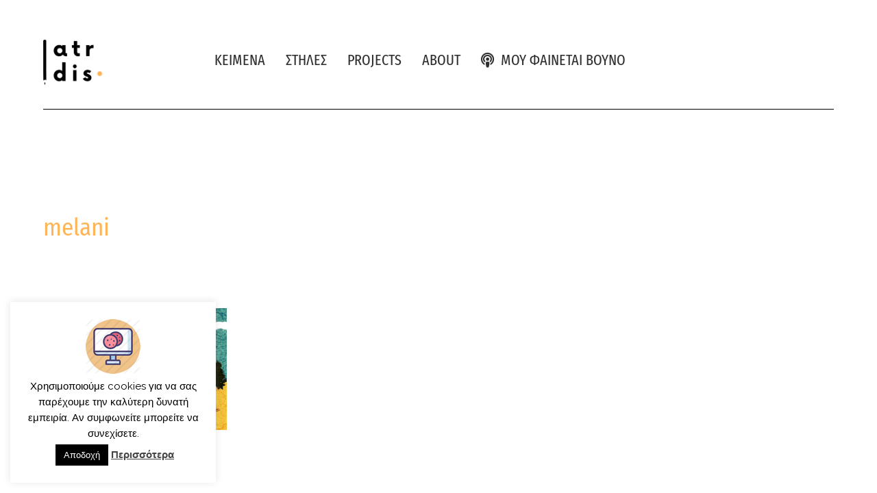

--- FILE ---
content_type: text/html; charset=UTF-8
request_url: https://iatridis.gr/tag/melani/
body_size: 18046
content:
<!DOCTYPE html>

<html dir="ltr" lang="en-US" prefix="og: https://ogp.me/ns#">

<head>
	<title>melani | Γιώργος Ιατρίδης</title>
	<style>img:is([sizes="auto" i], [sizes^="auto," i]) { contain-intrinsic-size: 3000px 1500px }</style>
	
		<!-- All in One SEO 4.8.3.2 - aioseo.com -->
	<meta name="robots" content="max-image-preview:large" />
	<link rel="canonical" href="https://iatridis.gr/tag/melani/" />
	<meta name="generator" content="All in One SEO (AIOSEO) 4.8.3.2" />
		<script type="application/ld+json" class="aioseo-schema">
			{"@context":"https:\/\/schema.org","@graph":[{"@type":"BreadcrumbList","@id":"https:\/\/iatridis.gr\/tag\/melani\/#breadcrumblist","itemListElement":[{"@type":"ListItem","@id":"https:\/\/iatridis.gr#listItem","position":1,"name":"Home","item":"https:\/\/iatridis.gr","nextItem":{"@type":"ListItem","@id":"https:\/\/iatridis.gr\/tag\/melani\/#listItem","name":"melani"}},{"@type":"ListItem","@id":"https:\/\/iatridis.gr\/tag\/melani\/#listItem","position":2,"name":"melani","previousItem":{"@type":"ListItem","@id":"https:\/\/iatridis.gr#listItem","name":"Home"}}]},{"@type":"CollectionPage","@id":"https:\/\/iatridis.gr\/tag\/melani\/#collectionpage","url":"https:\/\/iatridis.gr\/tag\/melani\/","name":"melani | \u0393\u03b9\u03ce\u03c1\u03b3\u03bf\u03c2 \u0399\u03b1\u03c4\u03c1\u03af\u03b4\u03b7\u03c2","inLanguage":"en-US","isPartOf":{"@id":"https:\/\/iatridis.gr\/#website"},"breadcrumb":{"@id":"https:\/\/iatridis.gr\/tag\/melani\/#breadcrumblist"}},{"@type":"Organization","@id":"https:\/\/iatridis.gr\/#organization","name":"\u0393\u03b9\u03ce\u03c1\u03b3\u03bf\u03c2 \u0399\u03b1\u03c4\u03c1\u03af\u03b4\u03b7\u03c2","description":"\u03c4\u03bf blog \u03c4\u03bf\u03c5 \u0393\u03b9\u03ce\u03c1\u03b3\u03bf\u03c5 \u0399\u03b1\u03c4\u03c1\u03af\u03b4\u03b7","url":"https:\/\/iatridis.gr\/"},{"@type":"WebSite","@id":"https:\/\/iatridis.gr\/#website","url":"https:\/\/iatridis.gr\/","name":"\u0393\u03b9\u03ce\u03c1\u03b3\u03bf\u03c2 \u0399\u03b1\u03c4\u03c1\u03af\u03b4\u03b7\u03c2","description":"\u03c4\u03bf blog \u03c4\u03bf\u03c5 \u0393\u03b9\u03ce\u03c1\u03b3\u03bf\u03c5 \u0399\u03b1\u03c4\u03c1\u03af\u03b4\u03b7","inLanguage":"en-US","publisher":{"@id":"https:\/\/iatridis.gr\/#organization"}}]}
		</script>
		<!-- All in One SEO -->

<meta charset="UTF-8" />
<meta name="viewport" content="width=device-width, initial-scale=1" />
<meta name="template" content="Chosen 1.51" />
<!-- Jetpack Site Verification Tags -->
<meta name="google-site-verification" content="ljkuwixiB84uhdxaOQNF0mjwXLMHk2IvrqS_-ScYXCY" />
<meta name="msvalidate.01" content="8B5D624B6790573FCBA96B1A9EE4A7A6" />
<link rel='dns-prefetch' href='//secure.gravatar.com' />
<link rel='dns-prefetch' href='//stats.wp.com' />
<link rel='dns-prefetch' href='//fonts.googleapis.com' />
<link rel='dns-prefetch' href='//widgets.wp.com' />
<link rel='dns-prefetch' href='//jetpack.wordpress.com' />
<link rel='dns-prefetch' href='//s0.wp.com' />
<link rel='dns-prefetch' href='//public-api.wordpress.com' />
<link rel='dns-prefetch' href='//0.gravatar.com' />
<link rel='dns-prefetch' href='//1.gravatar.com' />
<link rel='dns-prefetch' href='//2.gravatar.com' />
<link rel='dns-prefetch' href='//v0.wordpress.com' />
<link rel="alternate" type="application/rss+xml" title="Γιώργος Ιατρίδης &raquo; Feed" href="https://iatridis.gr/feed/" />
<link rel="alternate" type="application/rss+xml" title="Γιώργος Ιατρίδης &raquo; Comments Feed" href="https://iatridis.gr/comments/feed/" />
<link rel="alternate" type="application/rss+xml" title="Γιώργος Ιατρίδης &raquo; melani Tag Feed" href="https://iatridis.gr/tag/melani/feed/" />
<script type="text/javascript">
/* <![CDATA[ */
window._wpemojiSettings = {"baseUrl":"https:\/\/s.w.org\/images\/core\/emoji\/16.0.1\/72x72\/","ext":".png","svgUrl":"https:\/\/s.w.org\/images\/core\/emoji\/16.0.1\/svg\/","svgExt":".svg","source":{"concatemoji":"https:\/\/iatridis.gr\/wp-includes\/js\/wp-emoji-release.min.js?ver=6.8.3"}};
/*! This file is auto-generated */
!function(s,n){var o,i,e;function c(e){try{var t={supportTests:e,timestamp:(new Date).valueOf()};sessionStorage.setItem(o,JSON.stringify(t))}catch(e){}}function p(e,t,n){e.clearRect(0,0,e.canvas.width,e.canvas.height),e.fillText(t,0,0);var t=new Uint32Array(e.getImageData(0,0,e.canvas.width,e.canvas.height).data),a=(e.clearRect(0,0,e.canvas.width,e.canvas.height),e.fillText(n,0,0),new Uint32Array(e.getImageData(0,0,e.canvas.width,e.canvas.height).data));return t.every(function(e,t){return e===a[t]})}function u(e,t){e.clearRect(0,0,e.canvas.width,e.canvas.height),e.fillText(t,0,0);for(var n=e.getImageData(16,16,1,1),a=0;a<n.data.length;a++)if(0!==n.data[a])return!1;return!0}function f(e,t,n,a){switch(t){case"flag":return n(e,"\ud83c\udff3\ufe0f\u200d\u26a7\ufe0f","\ud83c\udff3\ufe0f\u200b\u26a7\ufe0f")?!1:!n(e,"\ud83c\udde8\ud83c\uddf6","\ud83c\udde8\u200b\ud83c\uddf6")&&!n(e,"\ud83c\udff4\udb40\udc67\udb40\udc62\udb40\udc65\udb40\udc6e\udb40\udc67\udb40\udc7f","\ud83c\udff4\u200b\udb40\udc67\u200b\udb40\udc62\u200b\udb40\udc65\u200b\udb40\udc6e\u200b\udb40\udc67\u200b\udb40\udc7f");case"emoji":return!a(e,"\ud83e\udedf")}return!1}function g(e,t,n,a){var r="undefined"!=typeof WorkerGlobalScope&&self instanceof WorkerGlobalScope?new OffscreenCanvas(300,150):s.createElement("canvas"),o=r.getContext("2d",{willReadFrequently:!0}),i=(o.textBaseline="top",o.font="600 32px Arial",{});return e.forEach(function(e){i[e]=t(o,e,n,a)}),i}function t(e){var t=s.createElement("script");t.src=e,t.defer=!0,s.head.appendChild(t)}"undefined"!=typeof Promise&&(o="wpEmojiSettingsSupports",i=["flag","emoji"],n.supports={everything:!0,everythingExceptFlag:!0},e=new Promise(function(e){s.addEventListener("DOMContentLoaded",e,{once:!0})}),new Promise(function(t){var n=function(){try{var e=JSON.parse(sessionStorage.getItem(o));if("object"==typeof e&&"number"==typeof e.timestamp&&(new Date).valueOf()<e.timestamp+604800&&"object"==typeof e.supportTests)return e.supportTests}catch(e){}return null}();if(!n){if("undefined"!=typeof Worker&&"undefined"!=typeof OffscreenCanvas&&"undefined"!=typeof URL&&URL.createObjectURL&&"undefined"!=typeof Blob)try{var e="postMessage("+g.toString()+"("+[JSON.stringify(i),f.toString(),p.toString(),u.toString()].join(",")+"));",a=new Blob([e],{type:"text/javascript"}),r=new Worker(URL.createObjectURL(a),{name:"wpTestEmojiSupports"});return void(r.onmessage=function(e){c(n=e.data),r.terminate(),t(n)})}catch(e){}c(n=g(i,f,p,u))}t(n)}).then(function(e){for(var t in e)n.supports[t]=e[t],n.supports.everything=n.supports.everything&&n.supports[t],"flag"!==t&&(n.supports.everythingExceptFlag=n.supports.everythingExceptFlag&&n.supports[t]);n.supports.everythingExceptFlag=n.supports.everythingExceptFlag&&!n.supports.flag,n.DOMReady=!1,n.readyCallback=function(){n.DOMReady=!0}}).then(function(){return e}).then(function(){var e;n.supports.everything||(n.readyCallback(),(e=n.source||{}).concatemoji?t(e.concatemoji):e.wpemoji&&e.twemoji&&(t(e.twemoji),t(e.wpemoji)))}))}((window,document),window._wpemojiSettings);
/* ]]> */
</script>
<style id='wp-emoji-styles-inline-css' type='text/css'>

	img.wp-smiley, img.emoji {
		display: inline !important;
		border: none !important;
		box-shadow: none !important;
		height: 1em !important;
		width: 1em !important;
		margin: 0 0.07em !important;
		vertical-align: -0.1em !important;
		background: none !important;
		padding: 0 !important;
	}
</style>
<link rel='stylesheet' id='mediaelement-css' href='https://iatridis.gr/wp-includes/js/mediaelement/mediaelementplayer-legacy.min.css?ver=4.2.17' type='text/css' media='all' />
<link rel='stylesheet' id='wp-mediaelement-css' href='https://iatridis.gr/wp-includes/js/mediaelement/wp-mediaelement.min.css?ver=6.8.3' type='text/css' media='all' />
<style id='jetpack-sharing-buttons-style-inline-css' type='text/css'>
.jetpack-sharing-buttons__services-list{display:flex;flex-direction:row;flex-wrap:wrap;gap:0;list-style-type:none;margin:5px;padding:0}.jetpack-sharing-buttons__services-list.has-small-icon-size{font-size:12px}.jetpack-sharing-buttons__services-list.has-normal-icon-size{font-size:16px}.jetpack-sharing-buttons__services-list.has-large-icon-size{font-size:24px}.jetpack-sharing-buttons__services-list.has-huge-icon-size{font-size:36px}@media print{.jetpack-sharing-buttons__services-list{display:none!important}}.editor-styles-wrapper .wp-block-jetpack-sharing-buttons{gap:0;padding-inline-start:0}ul.jetpack-sharing-buttons__services-list.has-background{padding:1.25em 2.375em}
</style>
<link rel='stylesheet' id='contact-form-7-css' href='https://iatridis.gr/wp-content/plugins/contact-form-7/includes/css/styles.css?ver=6.0.6' type='text/css' media='all' />
<link rel='stylesheet' id='cookie-law-info-css' href='https://iatridis.gr/wp-content/plugins/cookie-law-info/legacy/public/css/cookie-law-info-public.css?ver=3.3.0' type='text/css' media='all' />
<link rel='stylesheet' id='cookie-law-info-gdpr-css' href='https://iatridis.gr/wp-content/plugins/cookie-law-info/legacy/public/css/cookie-law-info-gdpr.css?ver=3.3.0' type='text/css' media='all' />
<link rel='stylesheet' id='ct-chosen-google-fonts-css' href='//fonts.googleapis.com/css?family=Playfair+Display%3A400%7CRaleway%3A400%2C700%2C400i&#038;subset=latin%2Clatin-ext&#038;display=swap&#038;ver=6.8.3' type='text/css' media='all' />
<link rel='stylesheet' id='ct-chosen-font-awesome-css' href='https://iatridis.gr/wp-content/themes/chosen/assets/font-awesome/css/all.min.css?ver=6.8.3' type='text/css' media='all' />
<link rel='stylesheet' id='ct-chosen-style-css' href='https://iatridis.gr/wp-content/themes/chosen/style.css?ver=6.8.3' type='text/css' media='all' />
<style id='ct-chosen-style-inline-css' type='text/css'>
.singular-page .post-title {
  display: none;
}
</style>
<link rel='stylesheet' id='elementor-frontend-css' href='https://iatridis.gr/wp-content/uploads/elementor/css/custom-frontend.min.css?ver=1751303032' type='text/css' media='all' />
<link rel='stylesheet' id='widget-spacer-css' href='https://iatridis.gr/wp-content/plugins/elementor/assets/css/widget-spacer.min.css?ver=3.29.2' type='text/css' media='all' />
<link rel='stylesheet' id='widget-image-css' href='https://iatridis.gr/wp-content/plugins/elementor/assets/css/widget-image.min.css?ver=3.29.2' type='text/css' media='all' />
<link rel='stylesheet' id='widget-nav-menu-css' href='https://iatridis.gr/wp-content/uploads/elementor/css/custom-pro-widget-nav-menu.min.css?ver=1751303032' type='text/css' media='all' />
<link rel='stylesheet' id='widget-divider-css' href='https://iatridis.gr/wp-content/plugins/elementor/assets/css/widget-divider.min.css?ver=3.29.2' type='text/css' media='all' />
<link rel='stylesheet' id='widget-heading-css' href='https://iatridis.gr/wp-content/plugins/elementor/assets/css/widget-heading.min.css?ver=3.29.2' type='text/css' media='all' />
<link rel='stylesheet' id='widget-posts-css' href='https://iatridis.gr/wp-content/plugins/pro-elements/assets/css/widget-posts.min.css?ver=3.29.0' type='text/css' media='all' />
<link rel='stylesheet' id='e-animation-pulse-grow-css' href='https://iatridis.gr/wp-content/plugins/elementor/assets/lib/animations/styles/e-animation-pulse-grow.min.css?ver=3.29.2' type='text/css' media='all' />
<link rel='stylesheet' id='e-animation-grow-css' href='https://iatridis.gr/wp-content/plugins/elementor/assets/lib/animations/styles/e-animation-grow.min.css?ver=3.29.2' type='text/css' media='all' />
<link rel='stylesheet' id='widget-social-icons-css' href='https://iatridis.gr/wp-content/plugins/elementor/assets/css/widget-social-icons.min.css?ver=3.29.2' type='text/css' media='all' />
<link rel='stylesheet' id='e-apple-webkit-css' href='https://iatridis.gr/wp-content/uploads/elementor/css/custom-apple-webkit.min.css?ver=1751303032' type='text/css' media='all' />
<link rel='stylesheet' id='elementor-icons-css' href='https://iatridis.gr/wp-content/plugins/elementor/assets/lib/eicons/css/elementor-icons.min.css?ver=5.40.0' type='text/css' media='all' />
<link rel='stylesheet' id='elementor-post-46878-css' href='https://iatridis.gr/wp-content/uploads/elementor/css/post-46878.css?ver=1751303033' type='text/css' media='all' />
<link rel='stylesheet' id='font-awesome-5-all-css' href='https://iatridis.gr/wp-content/plugins/elementor/assets/lib/font-awesome/css/all.min.css?ver=3.29.2' type='text/css' media='all' />
<link rel='stylesheet' id='font-awesome-4-shim-css' href='https://iatridis.gr/wp-content/plugins/elementor/assets/lib/font-awesome/css/v4-shims.min.css?ver=3.29.2' type='text/css' media='all' />
<link rel='stylesheet' id='elementor-post-45157-css' href='https://iatridis.gr/wp-content/uploads/elementor/css/post-45157.css?ver=1751303033' type='text/css' media='all' />
<link rel='stylesheet' id='elementor-post-45148-css' href='https://iatridis.gr/wp-content/uploads/elementor/css/post-45148.css?ver=1751303033' type='text/css' media='all' />
<link rel='stylesheet' id='elementor-post-45312-css' href='https://iatridis.gr/wp-content/uploads/elementor/css/post-45312.css?ver=1768244932' type='text/css' media='all' />
<link rel='stylesheet' id='elementor-gf-local-firasanscondensed-css' href='http://iatridis.gr/wp-content/uploads/elementor/google-fonts/css/firasanscondensed.css?ver=1747088913' type='text/css' media='all' />
<link rel='stylesheet' id='elementor-gf-local-firasansextracondensed-css' href='http://iatridis.gr/wp-content/uploads/elementor/google-fonts/css/firasansextracondensed.css?ver=1747132018' type='text/css' media='all' />
<link rel='stylesheet' id='elementor-icons-shared-0-css' href='https://iatridis.gr/wp-content/plugins/elementor/assets/lib/font-awesome/css/fontawesome.min.css?ver=5.15.3' type='text/css' media='all' />
<link rel='stylesheet' id='elementor-icons-fa-solid-css' href='https://iatridis.gr/wp-content/plugins/elementor/assets/lib/font-awesome/css/solid.min.css?ver=5.15.3' type='text/css' media='all' />
<link rel='stylesheet' id='elementor-icons-fa-brands-css' href='https://iatridis.gr/wp-content/plugins/elementor/assets/lib/font-awesome/css/brands.min.css?ver=5.15.3' type='text/css' media='all' />
<script type="text/javascript" src="https://iatridis.gr/wp-includes/js/jquery/jquery.min.js?ver=3.7.1" id="jquery-core-js"></script>
<script type="text/javascript" src="https://iatridis.gr/wp-includes/js/jquery/jquery-migrate.min.js?ver=3.4.1" id="jquery-migrate-js"></script>
<script type="text/javascript" id="cookie-law-info-js-extra">
/* <![CDATA[ */
var Cli_Data = {"nn_cookie_ids":[],"cookielist":[],"non_necessary_cookies":[],"ccpaEnabled":"","ccpaRegionBased":"","ccpaBarEnabled":"","strictlyEnabled":["necessary","obligatoire"],"ccpaType":"gdpr","js_blocking":"","custom_integration":"","triggerDomRefresh":"","secure_cookies":""};
var cli_cookiebar_settings = {"animate_speed_hide":"500","animate_speed_show":"500","background":"#FFF","border":"#b1a6a6c2","border_on":"","button_1_button_colour":"#000","button_1_button_hover":"#000000","button_1_link_colour":"#fff","button_1_as_button":"1","button_1_new_win":"","button_2_button_colour":"#333","button_2_button_hover":"#292929","button_2_link_colour":"#444","button_2_as_button":"","button_2_hidebar":"","button_3_button_colour":"#000","button_3_button_hover":"#000000","button_3_link_colour":"#fff","button_3_as_button":"1","button_3_new_win":"","button_4_button_colour":"#000","button_4_button_hover":"#000000","button_4_link_colour":"#62a329","button_4_as_button":"","button_7_button_colour":"#61a229","button_7_button_hover":"#4e8221","button_7_link_colour":"#fff","button_7_as_button":"1","button_7_new_win":"","font_family":"inherit","header_fix":"","notify_animate_hide":"","notify_animate_show":"1","notify_div_id":"#cookie-law-info-bar","notify_position_horizontal":"right","notify_position_vertical":"bottom","scroll_close":"","scroll_close_reload":"","accept_close_reload":"","reject_close_reload":"","showagain_tab":"","showagain_background":"#fff","showagain_border":"#000","showagain_div_id":"#cookie-law-info-again","showagain_x_position":"100px","text":"#000","show_once_yn":"","show_once":"10000","logging_on":"","as_popup":"","popup_overlay":"1","bar_heading_text":"","cookie_bar_as":"widget","popup_showagain_position":"bottom-right","widget_position":"left"};
var log_object = {"ajax_url":"https:\/\/iatridis.gr\/wp-admin\/admin-ajax.php"};
/* ]]> */
</script>
<script type="text/javascript" src="https://iatridis.gr/wp-content/plugins/cookie-law-info/legacy/public/js/cookie-law-info-public.js?ver=3.3.0" id="cookie-law-info-js"></script>
<!--[if IE 8]>
<script type="text/javascript" src="https://iatridis.gr/wp-content/themes/chosen/js/build/html5shiv.min.js?ver=6.8.3" id="ct-chosen-html5-shiv-js"></script>
<![endif]-->
<script type="text/javascript" src="https://iatridis.gr/wp-content/plugins/elementor/assets/lib/font-awesome/js/v4-shims.min.js?ver=3.29.2" id="font-awesome-4-shim-js"></script>
<link rel="https://api.w.org/" href="https://iatridis.gr/wp-json/" /><link rel="alternate" title="JSON" type="application/json" href="https://iatridis.gr/wp-json/wp/v2/tags/355" /><link rel="EditURI" type="application/rsd+xml" title="RSD" href="https://iatridis.gr/xmlrpc.php?rsd" />
<meta name="generator" content="WordPress 6.8.3" />
<script type="text/javascript">
	window._wp_rp_static_base_url = 'https://rp.zemanta.com/static/';
	window._wp_rp_wp_ajax_url = "https://iatridis.gr/wp-admin/admin-ajax.php";
	window._wp_rp_plugin_version = '3.6';
	window._wp_rp_post_id = '2027';
	window._wp_rp_num_rel_posts = '4';
	window._wp_rp_thumbnails = true;
	window._wp_rp_post_title = '%CE%9C%CF%80%CE%BB%CE%B5+%CE%B3%CF%81%CE%B1%CE%BC%CE%BC%CE%AE+-+%CE%A3%CF%84%CE%AD%CF%81%CE%B3%CE%B9%CE%B1+%CE%9A%CE%AC%CE%B2%CE%B2%CE%B1%CE%BB%CE%BF%CF%85';
	window._wp_rp_post_tags = [];
</script>
<link rel="stylesheet" href="https://iatridis.gr/wp-content/plugins/related-posts/static/themes/vertical.css?version=3.6" />
	<style>img#wpstats{display:none}</style>
		<meta name="generator" content="Elementor 3.29.2; features: additional_custom_breakpoints, e_local_google_fonts; settings: css_print_method-external, google_font-enabled, font_display-auto">
			<style>
				.e-con.e-parent:nth-of-type(n+4):not(.e-lazyloaded):not(.e-no-lazyload),
				.e-con.e-parent:nth-of-type(n+4):not(.e-lazyloaded):not(.e-no-lazyload) * {
					background-image: none !important;
				}
				@media screen and (max-height: 1024px) {
					.e-con.e-parent:nth-of-type(n+3):not(.e-lazyloaded):not(.e-no-lazyload),
					.e-con.e-parent:nth-of-type(n+3):not(.e-lazyloaded):not(.e-no-lazyload) * {
						background-image: none !important;
					}
				}
				@media screen and (max-height: 640px) {
					.e-con.e-parent:nth-of-type(n+2):not(.e-lazyloaded):not(.e-no-lazyload),
					.e-con.e-parent:nth-of-type(n+2):not(.e-lazyloaded):not(.e-no-lazyload) * {
						background-image: none !important;
					}
				}
			</style>
						<meta name="theme-color" content="#FFFFFF">
			<link rel="icon" href="https://iatridis.gr/wp-content/uploads/2020/02/elementor/thumbs/favicon-qzylkpkpphsstmorfak01urc0febr5wbr8xiaxd7xw.png" sizes="32x32" />
<link rel="icon" href="https://iatridis.gr/wp-content/uploads/2020/02/favicon.png" sizes="192x192" />
<link rel="apple-touch-icon" href="https://iatridis.gr/wp-content/uploads/2020/02/favicon.png" />
<meta name="msapplication-TileImage" content="https://iatridis.gr/wp-content/uploads/2020/02/favicon.png" />
		<style type="text/css" id="wp-custom-css">
			.singular-page .post-title {
  display: none;
}		</style>
			
	
</head>

<body id="chosen" class="archive tag tag-melani tag-355 wp-custom-logo wp-theme-chosen elementor-page-45312 elementor-default elementor-template-full-width elementor-kit-46878">
			<a class="skip-content" href="#main">Skip to content</a>
	<div id="overflow-container" class="overflow-container">
		<div id="max-width" class="max-width">
												<section id="main" class="main" role="main">
						<div data-elementor-type="archive" data-elementor-id="45312" class="elementor elementor-45312 elementor-location-archive" data-elementor-post-type="elementor_library">
					<section class="elementor-section elementor-top-section elementor-element elementor-element-bf64e65 elementor-section-full_width elementor-section-stretched elementor-section-height-default elementor-section-height-default" data-id="bf64e65" data-element_type="section" data-settings="{&quot;stretch_section&quot;:&quot;section-stretched&quot;}">
						<div class="elementor-container elementor-column-gap-default">
					<div class="elementor-column elementor-col-100 elementor-top-column elementor-element elementor-element-883cbc6" data-id="883cbc6" data-element_type="column">
			<div class="elementor-widget-wrap elementor-element-populated">
						<div class="elementor-element elementor-element-8b006f7 elementor-widget elementor-widget-spacer" data-id="8b006f7" data-element_type="widget" data-widget_type="spacer.default">
				<div class="elementor-widget-container">
							<div class="elementor-spacer">
			<div class="elementor-spacer-inner"></div>
		</div>
						</div>
				</div>
					</div>
		</div>
					</div>
		</section>
				<section class="elementor-section elementor-top-section elementor-element elementor-element-4c39622 elementor-section-stretched elementor-section-boxed elementor-section-height-default elementor-section-height-default" data-id="4c39622" data-element_type="section" data-settings="{&quot;stretch_section&quot;:&quot;section-stretched&quot;}">
						<div class="elementor-container elementor-column-gap-default">
					<div class="elementor-column elementor-col-50 elementor-top-column elementor-element elementor-element-33886f5" data-id="33886f5" data-element_type="column">
			<div class="elementor-widget-wrap elementor-element-populated">
						<div class="elementor-element elementor-element-bc0f758 elementor-widget elementor-widget-image" data-id="bc0f758" data-element_type="widget" data-widget_type="image.default">
				<div class="elementor-widget-container">
																<a href="https://iatridis.gr">
							<img fetchpriority="high" width="768" height="587" src="https://iatridis.gr/wp-content/uploads/2025/05/logo-iatridis-768x587.png" class="attachment-medium_large size-medium_large wp-image-55326" alt="" srcset="https://iatridis.gr/wp-content/uploads/2025/05/logo-iatridis-768x587.png 768w, https://iatridis.gr/wp-content/uploads/2025/05/logo-iatridis-300x229.png 300w, https://iatridis.gr/wp-content/uploads/2025/05/logo-iatridis.png 829w" sizes="(max-width: 768px) 100vw, 768px" data-attachment-id="55326" data-permalink="https://iatridis.gr/home-developer-portfolio-v1/logo-iatridis/" data-orig-file="https://iatridis.gr/wp-content/uploads/2025/05/logo-iatridis.png" data-orig-size="829,634" data-comments-opened="1" data-image-meta="{&quot;aperture&quot;:&quot;0&quot;,&quot;credit&quot;:&quot;&quot;,&quot;camera&quot;:&quot;&quot;,&quot;caption&quot;:&quot;&quot;,&quot;created_timestamp&quot;:&quot;0&quot;,&quot;copyright&quot;:&quot;&quot;,&quot;focal_length&quot;:&quot;0&quot;,&quot;iso&quot;:&quot;0&quot;,&quot;shutter_speed&quot;:&quot;0&quot;,&quot;title&quot;:&quot;&quot;,&quot;orientation&quot;:&quot;0&quot;}" data-image-title="logo iatridis" data-image-description="" data-image-caption="" data-medium-file="https://iatridis.gr/wp-content/uploads/2025/05/logo-iatridis-300x229.png" data-large-file="https://iatridis.gr/wp-content/uploads/2025/05/logo-iatridis.png" />								</a>
															</div>
				</div>
					</div>
		</div>
				<div class="elementor-column elementor-col-50 elementor-top-column elementor-element elementor-element-26b3315" data-id="26b3315" data-element_type="column">
			<div class="elementor-widget-wrap elementor-element-populated">
						<div class="elementor-element elementor-element-bc90244 elementor-nav-menu__align-start elementor-nav-menu--dropdown-none elementor-widget elementor-widget-nav-menu" data-id="bc90244" data-element_type="widget" data-settings="{&quot;layout&quot;:&quot;horizontal&quot;,&quot;submenu_icon&quot;:{&quot;value&quot;:&quot;&lt;i class=\&quot;fas fa-caret-down\&quot;&gt;&lt;\/i&gt;&quot;,&quot;library&quot;:&quot;fa-solid&quot;}}" data-widget_type="nav-menu.default">
				<div class="elementor-widget-container">
								<nav aria-label="Menu" class="elementor-nav-menu--main elementor-nav-menu__container elementor-nav-menu--layout-horizontal e--pointer-none">
				<ul id="menu-1-bc90244" class="elementor-nav-menu"><li class="menu-item menu-item-type-taxonomy menu-item-object-category menu-item-has-children menu-item-289"><a href="https://iatridis.gr/category/texts/" class="elementor-item">ΚΕΙΜΕΝΑ</a>
<ul class="sub-menu elementor-nav-menu--dropdown">
	<li class="menu-item menu-item-type-taxonomy menu-item-object-category menu-item-46060"><a href="https://iatridis.gr/category/texts/posts/" class="elementor-sub-item">ΑΡΘΡΑ</a></li>
	<li class="menu-item menu-item-type-taxonomy menu-item-object-category menu-item-46995"><a href="https://iatridis.gr/category/texts/autoveltiosi/" class="elementor-sub-item">ΑΥΤΟΒΕΛΤΙΩΣΗ</a></li>
	<li class="menu-item menu-item-type-taxonomy menu-item-object-category menu-item-293"><a href="https://iatridis.gr/category/texts/books/" class="elementor-sub-item">ΒΙΒΛΙΑ</a></li>
	<li class="menu-item menu-item-type-taxonomy menu-item-object-category menu-item-44389"><a href="https://iatridis.gr/category/texts/for-writers/" class="elementor-sub-item">ΓΙΑ ΣΥΓΓΡΑΦΕΙΣ</a></li>
	<li class="menu-item menu-item-type-taxonomy menu-item-object-category menu-item-41308"><a href="https://iatridis.gr/category/texts/diafora/" class="elementor-sub-item">ΔΙΑΦΟΡΑ</a></li>
	<li class="menu-item menu-item-type-taxonomy menu-item-object-category menu-item-has-children menu-item-291"><a href="https://iatridis.gr/category/texts/tales/" class="elementor-sub-item">ΔΙΗΓΗΜΑΤΑ</a>
	<ul class="sub-menu elementor-nav-menu--dropdown">
		<li class="menu-item menu-item-type-taxonomy menu-item-object-category menu-item-47161"><a href="https://iatridis.gr/category/texts/tales/xxx-stories/" class="elementor-sub-item">ΕΡΩΤΙΚΑ ΚΑΛΟΚΑΙΡΙΝΑ ΔΙΗΓΗΜΑΤΑ</a></li>
		<li class="menu-item menu-item-type-taxonomy menu-item-object-category menu-item-53422"><a href="https://iatridis.gr/category/texts/tales/xxx-chr-tales/" class="elementor-sub-item">ΕΡΩΤΙΚΑ ΧΡΙΣΤΟΥΓΕΝΝΙΑΤΙΚΑ ΔΙΗΓΗΜΑΤΑ</a></li>
	</ul>
</li>
	<li class="menu-item menu-item-type-taxonomy menu-item-object-category menu-item-47162"><a href="https://iatridis.gr/category/listes/" class="elementor-sub-item">ΛΙΣΤΕΣ</a></li>
	<li class="menu-item menu-item-type-taxonomy menu-item-object-category menu-item-50902"><a href="https://iatridis.gr/category/texts/paramythia/" class="elementor-sub-item">ΠΑΡΑΜΥΘΙΑ</a></li>
	<li class="menu-item menu-item-type-taxonomy menu-item-object-category menu-item-285"><a href="https://iatridis.gr/category/texts/peza/" class="elementor-sub-item">ΠΕΖΑ</a></li>
	<li class="menu-item menu-item-type-taxonomy menu-item-object-category menu-item-290"><a href="https://iatridis.gr/category/texts/stixoi/" class="elementor-sub-item">ΣΤΙΧΟΙ</a></li>
	<li class="menu-item menu-item-type-taxonomy menu-item-object-category menu-item-45899"><a href="https://iatridis.gr/category/social-media/" class="elementor-sub-item">SOCIAL MEDIA</a></li>
</ul>
</li>
<li class="menu-item menu-item-type-taxonomy menu-item-object-category menu-item-has-children menu-item-717"><a href="https://iatridis.gr/category/stiles/" class="elementor-item">ΣΤΗΛΕΣ</a>
<ul class="sub-menu elementor-nav-menu--dropdown">
	<li class="menu-item menu-item-type-taxonomy menu-item-object-category menu-item-41362"><a href="https://iatridis.gr/category/stiles/diavasame-stixo/" class="elementor-sub-item">ΔΙΑΒΑΣΑΜΕ ΣΤΙΧΟ</a></li>
	<li class="menu-item menu-item-type-taxonomy menu-item-object-category menu-item-718"><a href="https://iatridis.gr/category/stiles/i-ano-teleia-ginetai-erotimatiko/" class="elementor-sub-item">Η ΑΝΩ ΤΕΛΕΙΑ ΓΙΝΕΤΑΙ ΕΡΩΤΗΜΑΤΙΚΟ</a></li>
	<li class="menu-item menu-item-type-taxonomy menu-item-object-category menu-item-47103"><a href="https://iatridis.gr/category/stiles/melodies/" class="elementor-sub-item">ΜΕΛΩΔΙΕΣ</a></li>
	<li class="menu-item menu-item-type-taxonomy menu-item-object-category menu-item-590"><a href="https://iatridis.gr/category/stiles/bookmark/" class="elementor-sub-item">ΣΕΛΙΔΟΔΕΙΚΤΗΣ</a></li>
	<li class="menu-item menu-item-type-taxonomy menu-item-object-category menu-item-47104"><a href="https://iatridis.gr/category/stiles/photography/" class="elementor-sub-item">ΦΙΞ ΚΑΡΕ</a></li>
	<li class="menu-item menu-item-type-taxonomy menu-item-object-category menu-item-286"><a href="https://iatridis.gr/category/stiles/alter-voices/" class="elementor-sub-item">ΦΩΝΕΣ ΑΛΛΩΝ</a></li>
	<li class="menu-item menu-item-type-taxonomy menu-item-object-category menu-item-46125"><a href="https://iatridis.gr/category/stiles/social-life/" class="elementor-sub-item">SOCIAL LIFE</a></li>
</ul>
</li>
<li class="menu-item menu-item-type-taxonomy menu-item-object-category menu-item-has-children menu-item-41995"><a href="https://iatridis.gr/category/projects/" class="elementor-item">PROJECTS</a>
<ul class="sub-menu elementor-nav-menu--dropdown">
	<li class="menu-item menu-item-type-custom menu-item-object-custom menu-item-1745"><a href="http://25thhourproject.tumblr.com/" class="elementor-sub-item">25TH HOUR PROJECT</a></li>
	<li class="menu-item menu-item-type-custom menu-item-object-custom menu-item-43059"><a href="http://anemologio.tumblr.com/" class="elementor-sub-item">ΑΝΕΜΟΛΟΓΙΟ</a></li>
	<li class="menu-item menu-item-type-custom menu-item-object-custom menu-item-41408"><a href="http://grammophono.tumblr.com/" class="elementor-sub-item">ΓΡΑΜΜΟΦΩΝΟ</a></li>
	<li class="menu-item menu-item-type-custom menu-item-object-custom menu-item-44749"><a href="https://ToTelosTouKosmou.tumblr.com/" class="elementor-sub-item">ΤΟ ΤΕΛΟΣ ΤΟΥ ΚΟΣΜΟΥ</a></li>
</ul>
</li>
<li class="menu-item menu-item-type-post_type menu-item-object-page menu-item-282"><a href="https://iatridis.gr/about/" class="elementor-item">ABOUT</a></li>
<li class="menu-item menu-item-type-custom menu-item-object-custom menu-item-55865"><a href="https://open.spotify.com/show/7nAWhQu7pRFPj3OPdxyYJI" title="podcast" class="elementor-item"><i class="fa-solid fa-podcast"></i>   ΜΟΥ ΦΑΙΝΕΤΑΙ ΒΟΥΝΟ</a></li>
</ul>			</nav>
						<nav class="elementor-nav-menu--dropdown elementor-nav-menu__container" aria-hidden="true">
				<ul id="menu-2-bc90244" class="elementor-nav-menu"><li class="menu-item menu-item-type-taxonomy menu-item-object-category menu-item-has-children menu-item-289"><a href="https://iatridis.gr/category/texts/" class="elementor-item" tabindex="-1">ΚΕΙΜΕΝΑ</a>
<ul class="sub-menu elementor-nav-menu--dropdown">
	<li class="menu-item menu-item-type-taxonomy menu-item-object-category menu-item-46060"><a href="https://iatridis.gr/category/texts/posts/" class="elementor-sub-item" tabindex="-1">ΑΡΘΡΑ</a></li>
	<li class="menu-item menu-item-type-taxonomy menu-item-object-category menu-item-46995"><a href="https://iatridis.gr/category/texts/autoveltiosi/" class="elementor-sub-item" tabindex="-1">ΑΥΤΟΒΕΛΤΙΩΣΗ</a></li>
	<li class="menu-item menu-item-type-taxonomy menu-item-object-category menu-item-293"><a href="https://iatridis.gr/category/texts/books/" class="elementor-sub-item" tabindex="-1">ΒΙΒΛΙΑ</a></li>
	<li class="menu-item menu-item-type-taxonomy menu-item-object-category menu-item-44389"><a href="https://iatridis.gr/category/texts/for-writers/" class="elementor-sub-item" tabindex="-1">ΓΙΑ ΣΥΓΓΡΑΦΕΙΣ</a></li>
	<li class="menu-item menu-item-type-taxonomy menu-item-object-category menu-item-41308"><a href="https://iatridis.gr/category/texts/diafora/" class="elementor-sub-item" tabindex="-1">ΔΙΑΦΟΡΑ</a></li>
	<li class="menu-item menu-item-type-taxonomy menu-item-object-category menu-item-has-children menu-item-291"><a href="https://iatridis.gr/category/texts/tales/" class="elementor-sub-item" tabindex="-1">ΔΙΗΓΗΜΑΤΑ</a>
	<ul class="sub-menu elementor-nav-menu--dropdown">
		<li class="menu-item menu-item-type-taxonomy menu-item-object-category menu-item-47161"><a href="https://iatridis.gr/category/texts/tales/xxx-stories/" class="elementor-sub-item" tabindex="-1">ΕΡΩΤΙΚΑ ΚΑΛΟΚΑΙΡΙΝΑ ΔΙΗΓΗΜΑΤΑ</a></li>
		<li class="menu-item menu-item-type-taxonomy menu-item-object-category menu-item-53422"><a href="https://iatridis.gr/category/texts/tales/xxx-chr-tales/" class="elementor-sub-item" tabindex="-1">ΕΡΩΤΙΚΑ ΧΡΙΣΤΟΥΓΕΝΝΙΑΤΙΚΑ ΔΙΗΓΗΜΑΤΑ</a></li>
	</ul>
</li>
	<li class="menu-item menu-item-type-taxonomy menu-item-object-category menu-item-47162"><a href="https://iatridis.gr/category/listes/" class="elementor-sub-item" tabindex="-1">ΛΙΣΤΕΣ</a></li>
	<li class="menu-item menu-item-type-taxonomy menu-item-object-category menu-item-50902"><a href="https://iatridis.gr/category/texts/paramythia/" class="elementor-sub-item" tabindex="-1">ΠΑΡΑΜΥΘΙΑ</a></li>
	<li class="menu-item menu-item-type-taxonomy menu-item-object-category menu-item-285"><a href="https://iatridis.gr/category/texts/peza/" class="elementor-sub-item" tabindex="-1">ΠΕΖΑ</a></li>
	<li class="menu-item menu-item-type-taxonomy menu-item-object-category menu-item-290"><a href="https://iatridis.gr/category/texts/stixoi/" class="elementor-sub-item" tabindex="-1">ΣΤΙΧΟΙ</a></li>
	<li class="menu-item menu-item-type-taxonomy menu-item-object-category menu-item-45899"><a href="https://iatridis.gr/category/social-media/" class="elementor-sub-item" tabindex="-1">SOCIAL MEDIA</a></li>
</ul>
</li>
<li class="menu-item menu-item-type-taxonomy menu-item-object-category menu-item-has-children menu-item-717"><a href="https://iatridis.gr/category/stiles/" class="elementor-item" tabindex="-1">ΣΤΗΛΕΣ</a>
<ul class="sub-menu elementor-nav-menu--dropdown">
	<li class="menu-item menu-item-type-taxonomy menu-item-object-category menu-item-41362"><a href="https://iatridis.gr/category/stiles/diavasame-stixo/" class="elementor-sub-item" tabindex="-1">ΔΙΑΒΑΣΑΜΕ ΣΤΙΧΟ</a></li>
	<li class="menu-item menu-item-type-taxonomy menu-item-object-category menu-item-718"><a href="https://iatridis.gr/category/stiles/i-ano-teleia-ginetai-erotimatiko/" class="elementor-sub-item" tabindex="-1">Η ΑΝΩ ΤΕΛΕΙΑ ΓΙΝΕΤΑΙ ΕΡΩΤΗΜΑΤΙΚΟ</a></li>
	<li class="menu-item menu-item-type-taxonomy menu-item-object-category menu-item-47103"><a href="https://iatridis.gr/category/stiles/melodies/" class="elementor-sub-item" tabindex="-1">ΜΕΛΩΔΙΕΣ</a></li>
	<li class="menu-item menu-item-type-taxonomy menu-item-object-category menu-item-590"><a href="https://iatridis.gr/category/stiles/bookmark/" class="elementor-sub-item" tabindex="-1">ΣΕΛΙΔΟΔΕΙΚΤΗΣ</a></li>
	<li class="menu-item menu-item-type-taxonomy menu-item-object-category menu-item-47104"><a href="https://iatridis.gr/category/stiles/photography/" class="elementor-sub-item" tabindex="-1">ΦΙΞ ΚΑΡΕ</a></li>
	<li class="menu-item menu-item-type-taxonomy menu-item-object-category menu-item-286"><a href="https://iatridis.gr/category/stiles/alter-voices/" class="elementor-sub-item" tabindex="-1">ΦΩΝΕΣ ΑΛΛΩΝ</a></li>
	<li class="menu-item menu-item-type-taxonomy menu-item-object-category menu-item-46125"><a href="https://iatridis.gr/category/stiles/social-life/" class="elementor-sub-item" tabindex="-1">SOCIAL LIFE</a></li>
</ul>
</li>
<li class="menu-item menu-item-type-taxonomy menu-item-object-category menu-item-has-children menu-item-41995"><a href="https://iatridis.gr/category/projects/" class="elementor-item" tabindex="-1">PROJECTS</a>
<ul class="sub-menu elementor-nav-menu--dropdown">
	<li class="menu-item menu-item-type-custom menu-item-object-custom menu-item-1745"><a href="http://25thhourproject.tumblr.com/" class="elementor-sub-item" tabindex="-1">25TH HOUR PROJECT</a></li>
	<li class="menu-item menu-item-type-custom menu-item-object-custom menu-item-43059"><a href="http://anemologio.tumblr.com/" class="elementor-sub-item" tabindex="-1">ΑΝΕΜΟΛΟΓΙΟ</a></li>
	<li class="menu-item menu-item-type-custom menu-item-object-custom menu-item-41408"><a href="http://grammophono.tumblr.com/" class="elementor-sub-item" tabindex="-1">ΓΡΑΜΜΟΦΩΝΟ</a></li>
	<li class="menu-item menu-item-type-custom menu-item-object-custom menu-item-44749"><a href="https://ToTelosTouKosmou.tumblr.com/" class="elementor-sub-item" tabindex="-1">ΤΟ ΤΕΛΟΣ ΤΟΥ ΚΟΣΜΟΥ</a></li>
</ul>
</li>
<li class="menu-item menu-item-type-post_type menu-item-object-page menu-item-282"><a href="https://iatridis.gr/about/" class="elementor-item" tabindex="-1">ABOUT</a></li>
<li class="menu-item menu-item-type-custom menu-item-object-custom menu-item-55865"><a href="https://open.spotify.com/show/7nAWhQu7pRFPj3OPdxyYJI" title="podcast" class="elementor-item" tabindex="-1"><i class="fa-solid fa-podcast"></i>   ΜΟΥ ΦΑΙΝΕΤΑΙ ΒΟΥΝΟ</a></li>
</ul>			</nav>
						</div>
				</div>
					</div>
		</div>
					</div>
		</section>
				<section class="elementor-section elementor-top-section elementor-element elementor-element-d7b2012 elementor-section-full_width elementor-section-stretched elementor-section-height-default elementor-section-height-default" data-id="d7b2012" data-element_type="section" data-settings="{&quot;stretch_section&quot;:&quot;section-stretched&quot;}">
						<div class="elementor-container elementor-column-gap-default">
					<div class="elementor-column elementor-col-100 elementor-top-column elementor-element elementor-element-9b4f838" data-id="9b4f838" data-element_type="column">
			<div class="elementor-widget-wrap elementor-element-populated">
						<div class="elementor-element elementor-element-820b8ff elementor-widget-divider--view-line elementor-widget elementor-widget-divider" data-id="820b8ff" data-element_type="widget" data-widget_type="divider.default">
				<div class="elementor-widget-container">
							<div class="elementor-divider">
			<span class="elementor-divider-separator">
						</span>
		</div>
						</div>
				</div>
				<div class="elementor-element elementor-element-bd01c03 elementor-widget elementor-widget-spacer" data-id="bd01c03" data-element_type="widget" data-widget_type="spacer.default">
				<div class="elementor-widget-container">
							<div class="elementor-spacer">
			<div class="elementor-spacer-inner"></div>
		</div>
						</div>
				</div>
					</div>
		</div>
					</div>
		</section>
				<section class="elementor-section elementor-top-section elementor-element elementor-element-c426aef elementor-section-full_width elementor-section-height-default elementor-section-height-default" data-id="c426aef" data-element_type="section" data-settings="{&quot;background_background&quot;:&quot;classic&quot;}">
						<div class="elementor-container elementor-column-gap-default">
					<div class="elementor-column elementor-col-100 elementor-top-column elementor-element elementor-element-22fc2f7" data-id="22fc2f7" data-element_type="column">
			<div class="elementor-widget-wrap elementor-element-populated">
						<div class="elementor-element elementor-element-a541168 elementor-widget elementor-widget-theme-archive-title elementor-page-title elementor-widget-heading" data-id="a541168" data-element_type="widget" data-widget_type="theme-archive-title.default">
				<div class="elementor-widget-container">
					<h1 class="elementor-heading-title elementor-size-default">melani</h1>				</div>
				</div>
				<div class="elementor-element elementor-element-b46ef86 elementor-widget elementor-widget-spacer" data-id="b46ef86" data-element_type="widget" data-widget_type="spacer.default">
				<div class="elementor-widget-container">
							<div class="elementor-spacer">
			<div class="elementor-spacer-inner"></div>
		</div>
						</div>
				</div>
				<div class="elementor-element elementor-element-f2d249c elementor-grid-2 elementor-grid-tablet-1 elementor-posts--align-left elementor-grid-mobile-1 elementor-posts--thumbnail-top elementor-widget elementor-widget-archive-posts" data-id="f2d249c" data-element_type="widget" data-settings="{&quot;archive_classic_columns&quot;:&quot;2&quot;,&quot;archive_classic_columns_tablet&quot;:&quot;1&quot;,&quot;archive_classic_row_gap&quot;:{&quot;unit&quot;:&quot;px&quot;,&quot;size&quot;:60,&quot;sizes&quot;:[]},&quot;pagination_type&quot;:&quot;numbers_and_prev_next&quot;,&quot;archive_classic_columns_mobile&quot;:&quot;1&quot;,&quot;archive_classic_row_gap_laptop&quot;:{&quot;unit&quot;:&quot;px&quot;,&quot;size&quot;:&quot;&quot;,&quot;sizes&quot;:[]},&quot;archive_classic_row_gap_tablet&quot;:{&quot;unit&quot;:&quot;px&quot;,&quot;size&quot;:&quot;&quot;,&quot;sizes&quot;:[]},&quot;archive_classic_row_gap_mobile&quot;:{&quot;unit&quot;:&quot;px&quot;,&quot;size&quot;:&quot;&quot;,&quot;sizes&quot;:[]}}" data-widget_type="archive-posts.archive_classic">
				<div class="elementor-widget-container">
							<div class="elementor-posts-container elementor-posts elementor-posts--skin-classic elementor-grid">
				<article class="elementor-post elementor-grid-item post-2027 post type-post status-publish format-standard has-post-thumbnail hentry category-alter-voices tag-jnk tag-jnk2007 tag-melani tag-stergia-kavvalou tag-357 tag-73 tag-356 tag-353 tag-122 entry">
				<a class="elementor-post__thumbnail__link" href="https://iatridis.gr/2014/08/06/mple-grammi-stergia-kavvalou/" tabindex="-1" >
			<div class="elementor-post__thumbnail"><img width="800" height="534" src="https://iatridis.gr/wp-content/uploads/2014/07/317628_238222949569931_429898050_n.jpg" class="attachment-full size-full wp-image-2028" alt="" data-attachment-id="2028" data-permalink="https://iatridis.gr/2014/08/06/mple-grammi-stergia-kavvalou/317628_238222949569931_429898050_n/" data-orig-file="https://iatridis.gr/wp-content/uploads/2014/07/317628_238222949569931_429898050_n.jpg" data-orig-size="800,534" data-comments-opened="1" data-image-meta="{&quot;aperture&quot;:&quot;0&quot;,&quot;credit&quot;:&quot;&quot;,&quot;camera&quot;:&quot;&quot;,&quot;caption&quot;:&quot;&quot;,&quot;created_timestamp&quot;:&quot;0&quot;,&quot;copyright&quot;:&quot;&quot;,&quot;focal_length&quot;:&quot;0&quot;,&quot;iso&quot;:&quot;0&quot;,&quot;shutter_speed&quot;:&quot;0&quot;,&quot;title&quot;:&quot;&quot;,&quot;orientation&quot;:&quot;0&quot;}" data-image-title="jnk2007" data-image-description="" data-image-caption="" data-medium-file="https://iatridis.gr/wp-content/uploads/2014/07/317628_238222949569931_429898050_n-300x200.jpg" data-large-file="https://iatridis.gr/wp-content/uploads/2014/07/317628_238222949569931_429898050_n.jpg" /></div>
		</a>
				<div class="elementor-post__text">
				<h3 class="elementor-post__title">
			<a href="https://iatridis.gr/2014/08/06/mple-grammi-stergia-kavvalou/" >
				Μπλε γραμμή &#8211; Στέργια Κάββαλου			</a>
		</h3>
				<div class="elementor-post__meta-data">
					<span class="elementor-post-date">
			06/08/2014		</span>
				</div>
				<div class="elementor-post__excerpt">
			<p>Δεκάξι Αυγούστου θα κάνουμε γάμο. Καπάκι θα πάνε οι εορτασμοί. Κλείσαμε την εκκλησία, καπάκι και τον παπά. Αγρότης ήταν που του κόψανε την επιδότηση και&#8230;</p>
<div class="more-link-wrapper"><a class="more-link" href="https://iatridis.gr/2014/08/06/mple-grammi-stergia-kavvalou/">ΔΙΑΒΑΣΕ ΠΕΡΙΣΣΟΤΕΡΑ &gt;&gt;<span class="screen-reader-text">Μπλε γραμμή &#8211; Στέργια Κάββαλου</span></a></div>
		</div>
				</div>
				</article>
				</div>
		
						</div>
				</div>
					</div>
		</div>
					</div>
		</section>
				<section class="elementor-section elementor-top-section elementor-element elementor-element-4e1c9d6 elementor-section-boxed elementor-section-height-default elementor-section-height-default" data-id="4e1c9d6" data-element_type="section">
						<div class="elementor-container elementor-column-gap-default">
					<div class="elementor-column elementor-col-100 elementor-top-column elementor-element elementor-element-a3bd505" data-id="a3bd505" data-element_type="column">
			<div class="elementor-widget-wrap elementor-element-populated">
						<div class="elementor-element elementor-element-190683e elementor-widget elementor-widget-spacer" data-id="190683e" data-element_type="widget" data-widget_type="spacer.default">
				<div class="elementor-widget-container">
							<div class="elementor-spacer">
			<div class="elementor-spacer-inner"></div>
		</div>
						</div>
				</div>
				<div class="elementor-element elementor-element-660621b elementor-view-default elementor-widget elementor-widget-icon" data-id="660621b" data-element_type="widget" data-widget_type="icon.default">
				<div class="elementor-widget-container">
							<div class="elementor-icon-wrapper">
			<a class="elementor-icon elementor-animation-pulse-grow" href="https://iatridis.gr/">
			<i aria-hidden="true" class="fas fa-circle"></i>			</a>
		</div>
						</div>
				</div>
				<div class="elementor-element elementor-element-1598919 e-grid-align-mobile-center elementor-shape-rounded elementor-grid-0 e-grid-align-center elementor-widget elementor-widget-social-icons" data-id="1598919" data-element_type="widget" data-widget_type="social-icons.default">
				<div class="elementor-widget-container">
							<div class="elementor-social-icons-wrapper elementor-grid" role="list">
							<span class="elementor-grid-item" role="listitem">
					<a class="elementor-icon elementor-social-icon elementor-social-icon-facebook-f elementor-animation-grow elementor-repeater-item-4cd9d92" href="https://www.facebook.com/iatridis.gr/" target="_blank">
						<span class="elementor-screen-only">Facebook-f</span>
						<i class="fab fa-facebook-f"></i>					</a>
				</span>
							<span class="elementor-grid-item" role="listitem">
					<a class="elementor-icon elementor-social-icon elementor-social-icon-instagram elementor-animation-grow elementor-repeater-item-7f63e13" href="https://instagram.com/iatridis" target="_blank">
						<span class="elementor-screen-only">Instagram</span>
						<i class="fab fa-instagram"></i>					</a>
				</span>
							<span class="elementor-grid-item" role="listitem">
					<a class="elementor-icon elementor-social-icon elementor-social-icon-x-twitter elementor-animation-grow elementor-repeater-item-7a8e61f" href="https://twitter.com/iatridisg/" target="_blank">
						<span class="elementor-screen-only">X-twitter</span>
						<i class="fab fa-x-twitter"></i>					</a>
				</span>
							<span class="elementor-grid-item" role="listitem">
					<a class="elementor-icon elementor-social-icon elementor-social-icon-youtube elementor-animation-grow elementor-repeater-item-80d4b5c" href="https://www.youtube.com/giorgosiatridis/" target="_blank">
						<span class="elementor-screen-only">Youtube</span>
						<i class="fab fa-youtube"></i>					</a>
				</span>
							<span class="elementor-grid-item" role="listitem">
					<a class="elementor-icon elementor-social-icon elementor-social-icon-spotify elementor-animation-grow elementor-repeater-item-0d50c66" href="https://open.spotify.com/show/7nAWhQu7pRFPj3OPdxyYJI" target="_blank">
						<span class="elementor-screen-only">Spotify</span>
						<i class="fab fa-spotify"></i>					</a>
				</span>
							<span class="elementor-grid-item" role="listitem">
					<a class="elementor-icon elementor-social-icon elementor-social-icon-podcast elementor-animation-grow elementor-repeater-item-7d8483e" href="https://podcasts.apple.com/us/podcast/%CE%BC%CE%BF%CF%85-%CF%86%CE%B1%CE%AF%CE%BD%CE%B5%CF%84%CE%B1%CE%B9-%CE%B2%CE%BF%CF%85%CE%BD%CF%8C/id1691353166" target="_blank">
						<span class="elementor-screen-only">Podcast</span>
						<i class="fas fa-podcast"></i>					</a>
				</span>
							<span class="elementor-grid-item" role="listitem">
					<a class="elementor-icon elementor-social-icon elementor-social-icon-linkedin-in elementor-animation-grow elementor-repeater-item-750b7a1" href="http://www.linkedin.com/in/iatridis/" target="_blank">
						<span class="elementor-screen-only">Linkedin-in</span>
						<i class="fab fa-linkedin-in"></i>					</a>
				</span>
							<span class="elementor-grid-item" role="listitem">
					<a class="elementor-icon elementor-social-icon elementor-social-icon-tiktok elementor-animation-grow elementor-repeater-item-70d0362" href="https://www.tiktok.com/@giorgosiatridis" target="_blank">
						<span class="elementor-screen-only">Tiktok</span>
						<i class="fab fa-tiktok"></i>					</a>
				</span>
					</div>
						</div>
				</div>
				<div class="elementor-element elementor-element-018770c elementor-widget-divider--view-line elementor-widget elementor-widget-divider" data-id="018770c" data-element_type="widget" data-widget_type="divider.default">
				<div class="elementor-widget-container">
							<div class="elementor-divider">
			<span class="elementor-divider-separator">
						</span>
		</div>
						</div>
				</div>
				<div class="elementor-element elementor-element-d6c7afa elementor-widget elementor-widget-heading" data-id="d6c7afa" data-element_type="widget" data-widget_type="heading.default">
				<div class="elementor-widget-container">
					<div class="elementor-heading-title elementor-size-default">© γιώργος ιατρίδης 2013-2026</div>				</div>
				</div>
					</div>
		</div>
					</div>
		</section>
				<section class="elementor-section elementor-top-section elementor-element elementor-element-0cce5ed elementor-section-boxed elementor-section-height-default elementor-section-height-default" data-id="0cce5ed" data-element_type="section">
						<div class="elementor-container elementor-column-gap-default">
					<div class="elementor-column elementor-col-100 elementor-top-column elementor-element elementor-element-e9eb15c" data-id="e9eb15c" data-element_type="column">
			<div class="elementor-widget-wrap elementor-element-populated">
						<div class="elementor-element elementor-element-1c9b7c4 elementor-widget elementor-widget-spacer" data-id="1c9b7c4" data-element_type="widget" data-widget_type="spacer.default">
				<div class="elementor-widget-container">
							<div class="elementor-spacer">
			<div class="elementor-spacer-inner"></div>
		</div>
						</div>
				</div>
					</div>
		</div>
					</div>
		</section>
				</div>
		</section> <!-- .main -->



</div>
</div><!-- .overflow-container -->


<script type="speculationrules">
{"prefetch":[{"source":"document","where":{"and":[{"href_matches":"\/*"},{"not":{"href_matches":["\/wp-*.php","\/wp-admin\/*","\/wp-content\/uploads\/*","\/wp-content\/*","\/wp-content\/plugins\/*","\/wp-content\/themes\/chosen\/*","\/*\\?(.+)"]}},{"not":{"selector_matches":"a[rel~=\"nofollow\"]"}},{"not":{"selector_matches":".no-prefetch, .no-prefetch a"}}]},"eagerness":"conservative"}]}
</script>
<!--googleoff: all--><div id="cookie-law-info-bar" data-nosnippet="true"><span><img src="https://iatridis.gr/wp-content/uploads/2020/12/1431494i.png"><br />
Χρησιμοποιούμε cookies για να σας παρέχουμε την καλύτερη δυνατή εμπειρία. Αν συμφωνείτε μπορείτε να συνεχίσετε. <br><a role='button' data-cli_action="accept" id="cookie_action_close_header" class="medium cli-plugin-button cli-plugin-main-button cookie_action_close_header cli_action_button wt-cli-accept-btn">Αποδοχή</a> <a href="https://iatridis.gr/consent/" id="CONSTANT_OPEN_URL" target="_blank" class="cli-plugin-main-link">Περισσότερα</a></span></div><div id="cookie-law-info-again" data-nosnippet="true"><span id="cookie_hdr_showagain">Συνεχίζοντας την περιήγηση στο iatridis.gr, αποδέχεστε τη χρήση cookies.</span></div><div class="cli-modal" data-nosnippet="true" id="cliSettingsPopup" tabindex="-1" role="dialog" aria-labelledby="cliSettingsPopup" aria-hidden="true">
  <div class="cli-modal-dialog" role="document">
	<div class="cli-modal-content cli-bar-popup">
		  <button type="button" class="cli-modal-close" id="cliModalClose">
			<svg class="" viewBox="0 0 24 24"><path d="M19 6.41l-1.41-1.41-5.59 5.59-5.59-5.59-1.41 1.41 5.59 5.59-5.59 5.59 1.41 1.41 5.59-5.59 5.59 5.59 1.41-1.41-5.59-5.59z"></path><path d="M0 0h24v24h-24z" fill="none"></path></svg>
			<span class="wt-cli-sr-only">Close</span>
		  </button>
		  <div class="cli-modal-body">
			<div class="cli-container-fluid cli-tab-container">
	<div class="cli-row">
		<div class="cli-col-12 cli-align-items-stretch cli-px-0">
			<div class="cli-privacy-overview">
				<h4>Privacy Overview</h4>				<div class="cli-privacy-content">
					<div class="cli-privacy-content-text">This website uses cookies to improve your experience while you navigate through the website. Out of these cookies, the cookies that are categorized as necessary are stored on your browser as they are as essential for the working of basic functionalities of the website. We also use third-party cookies that help us analyze and understand how you use this website. These cookies will be stored in your browser only with your consent. You also have the option to opt-out of these cookies. But opting out of some of these cookies may have an effect on your browsing experience.</div>
				</div>
				<a class="cli-privacy-readmore" aria-label="Show more" role="button" data-readmore-text="Show more" data-readless-text="Show less"></a>			</div>
		</div>
		<div class="cli-col-12 cli-align-items-stretch cli-px-0 cli-tab-section-container">
												<div class="cli-tab-section">
						<div class="cli-tab-header">
							<a role="button" tabindex="0" class="cli-nav-link cli-settings-mobile" data-target="necessary" data-toggle="cli-toggle-tab">
								Necessary							</a>
															<div class="wt-cli-necessary-checkbox">
									<input type="checkbox" class="cli-user-preference-checkbox"  id="wt-cli-checkbox-necessary" data-id="checkbox-necessary" checked="checked"  />
									<label class="form-check-label" for="wt-cli-checkbox-necessary">Necessary</label>
								</div>
								<span class="cli-necessary-caption">Always Enabled</span>
													</div>
						<div class="cli-tab-content">
							<div class="cli-tab-pane cli-fade" data-id="necessary">
								<div class="wt-cli-cookie-description">
									Necessary cookies are absolutely essential for the website to function properly. This category only includes cookies that ensures basic functionalities and security features of the website. These cookies do not store any personal information.								</div>
							</div>
						</div>
					</div>
																		</div>
	</div>
</div>
		  </div>
		  <div class="cli-modal-footer">
			<div class="wt-cli-element cli-container-fluid cli-tab-container">
				<div class="cli-row">
					<div class="cli-col-12 cli-align-items-stretch cli-px-0">
						<div class="cli-tab-footer wt-cli-privacy-overview-actions">
						
															<a id="wt-cli-privacy-save-btn" role="button" tabindex="0" data-cli-action="accept" class="wt-cli-privacy-btn cli_setting_save_button wt-cli-privacy-accept-btn cli-btn">SAVE &amp; ACCEPT</a>
													</div>
						
					</div>
				</div>
			</div>
		</div>
	</div>
  </div>
</div>
<div class="cli-modal-backdrop cli-fade cli-settings-overlay"></div>
<div class="cli-modal-backdrop cli-fade cli-popupbar-overlay"></div>
<!--googleon: all-->			<script>
				const lazyloadRunObserver = () => {
					const lazyloadBackgrounds = document.querySelectorAll( `.e-con.e-parent:not(.e-lazyloaded)` );
					const lazyloadBackgroundObserver = new IntersectionObserver( ( entries ) => {
						entries.forEach( ( entry ) => {
							if ( entry.isIntersecting ) {
								let lazyloadBackground = entry.target;
								if( lazyloadBackground ) {
									lazyloadBackground.classList.add( 'e-lazyloaded' );
								}
								lazyloadBackgroundObserver.unobserve( entry.target );
							}
						});
					}, { rootMargin: '200px 0px 200px 0px' } );
					lazyloadBackgrounds.forEach( ( lazyloadBackground ) => {
						lazyloadBackgroundObserver.observe( lazyloadBackground );
					} );
				};
				const events = [
					'DOMContentLoaded',
					'elementor/lazyload/observe',
				];
				events.forEach( ( event ) => {
					document.addEventListener( event, lazyloadRunObserver );
				} );
			</script>
			<script type="text/javascript" src="https://iatridis.gr/wp-includes/js/dist/hooks.min.js?ver=4d63a3d491d11ffd8ac6" id="wp-hooks-js"></script>
<script type="text/javascript" src="https://iatridis.gr/wp-includes/js/dist/i18n.min.js?ver=5e580eb46a90c2b997e6" id="wp-i18n-js"></script>
<script type="text/javascript" id="wp-i18n-js-after">
/* <![CDATA[ */
wp.i18n.setLocaleData( { 'text direction\u0004ltr': [ 'ltr' ] } );
/* ]]> */
</script>
<script type="text/javascript" src="https://iatridis.gr/wp-content/plugins/contact-form-7/includes/swv/js/index.js?ver=6.0.6" id="swv-js"></script>
<script type="text/javascript" id="contact-form-7-js-before">
/* <![CDATA[ */
var wpcf7 = {
    "api": {
        "root": "https:\/\/iatridis.gr\/wp-json\/",
        "namespace": "contact-form-7\/v1"
    }
};
/* ]]> */
</script>
<script type="text/javascript" src="https://iatridis.gr/wp-content/plugins/contact-form-7/includes/js/index.js?ver=6.0.6" id="contact-form-7-js"></script>
<script type="text/javascript" id="ct-chosen-js-js-extra">
/* <![CDATA[ */
var ct_chosen_objectL10n = {"openMenu":"open menu","closeMenu":"close menu","openChildMenu":"open dropdown menu","closeChildMenu":"close dropdown menu"};
/* ]]> */
</script>
<script type="text/javascript" src="https://iatridis.gr/wp-content/themes/chosen/js/build/production.min.js?ver=6.8.3" id="ct-chosen-js-js"></script>
<!--[if IE 8]>
<script type="text/javascript" src="https://iatridis.gr/wp-content/themes/chosen/js/build/respond.min.js?ver=6.8.3" id="ct-chosen-respond-js"></script>
<![endif]-->
<script type="text/javascript" src="https://iatridis.gr/wp-content/plugins/elementor/assets/js/webpack.runtime.min.js?ver=3.29.2" id="elementor-webpack-runtime-js"></script>
<script type="text/javascript" src="https://iatridis.gr/wp-content/plugins/elementor/assets/js/frontend-modules.min.js?ver=3.29.2" id="elementor-frontend-modules-js"></script>
<script type="text/javascript" src="https://iatridis.gr/wp-includes/js/jquery/ui/core.min.js?ver=1.13.3" id="jquery-ui-core-js"></script>
<script type="text/javascript" id="elementor-frontend-js-before">
/* <![CDATA[ */
var elementorFrontendConfig = {"environmentMode":{"edit":false,"wpPreview":false,"isScriptDebug":false},"i18n":{"shareOnFacebook":"Share on Facebook","shareOnTwitter":"Share on Twitter","pinIt":"Pin it","download":"Download","downloadImage":"Download image","fullscreen":"Fullscreen","zoom":"Zoom","share":"Share","playVideo":"Play Video","previous":"Previous","next":"Next","close":"Close","a11yCarouselPrevSlideMessage":"Previous slide","a11yCarouselNextSlideMessage":"Next slide","a11yCarouselFirstSlideMessage":"This is the first slide","a11yCarouselLastSlideMessage":"This is the last slide","a11yCarouselPaginationBulletMessage":"Go to slide"},"is_rtl":false,"breakpoints":{"xs":0,"sm":480,"md":768,"lg":1025,"xl":1440,"xxl":1600},"responsive":{"breakpoints":{"mobile":{"label":"Mobile Portrait","value":767,"default_value":767,"direction":"max","is_enabled":true},"mobile_extra":{"label":"Mobile Landscape","value":880,"default_value":880,"direction":"max","is_enabled":false},"tablet":{"label":"Tablet Portrait","value":1024,"default_value":1024,"direction":"max","is_enabled":true},"tablet_extra":{"label":"Tablet Landscape","value":1200,"default_value":1200,"direction":"max","is_enabled":false},"laptop":{"label":"Laptop","value":1366,"default_value":1366,"direction":"max","is_enabled":true},"widescreen":{"label":"Widescreen","value":2400,"default_value":2400,"direction":"min","is_enabled":false}},"hasCustomBreakpoints":true},"version":"3.29.2","is_static":false,"experimentalFeatures":{"additional_custom_breakpoints":true,"e_local_google_fonts":true,"theme_builder_v2":true,"editor_v2":true,"home_screen":true,"cloud-library":true,"e_opt_in_v4_page":true},"urls":{"assets":"https:\/\/iatridis.gr\/wp-content\/plugins\/elementor\/assets\/","ajaxurl":"https:\/\/iatridis.gr\/wp-admin\/admin-ajax.php","uploadUrl":"http:\/\/iatridis.gr\/wp-content\/uploads"},"nonces":{"floatingButtonsClickTracking":"259f0d0524"},"swiperClass":"swiper","settings":{"editorPreferences":[]},"kit":{"body_background_background":"classic","active_breakpoints":["viewport_mobile","viewport_tablet","viewport_laptop"],"global_image_lightbox":"yes","lightbox_enable_counter":"yes","lightbox_enable_fullscreen":"yes","lightbox_enable_zoom":"yes","lightbox_enable_share":"yes","lightbox_title_src":"title","lightbox_description_src":"description"},"post":{"id":0,"title":"melani | \u0393\u03b9\u03ce\u03c1\u03b3\u03bf\u03c2 \u0399\u03b1\u03c4\u03c1\u03af\u03b4\u03b7\u03c2","excerpt":""}};
/* ]]> */
</script>
<script type="text/javascript" src="https://iatridis.gr/wp-content/plugins/elementor/assets/js/frontend.min.js?ver=3.29.2" id="elementor-frontend-js"></script>
<script type="text/javascript" src="https://iatridis.gr/wp-content/plugins/pro-elements/assets/lib/smartmenus/jquery.smartmenus.min.js?ver=1.2.1" id="smartmenus-js"></script>
<script type="text/javascript" src="https://iatridis.gr/wp-includes/js/imagesloaded.min.js?ver=5.0.0" id="imagesloaded-js"></script>
<script type="text/javascript" id="jetpack-stats-js-before">
/* <![CDATA[ */
_stq = window._stq || [];
_stq.push([ "view", JSON.parse("{\"v\":\"ext\",\"blog\":\"58147826\",\"post\":\"0\",\"tz\":\"2\",\"srv\":\"iatridis.gr\",\"arch_tag\":\"melani\",\"arch_results\":\"1\",\"j\":\"1:14.7\"}") ]);
_stq.push([ "clickTrackerInit", "58147826", "0" ]);
/* ]]> */
</script>
<script type="text/javascript" src="https://stats.wp.com/e-202604.js" id="jetpack-stats-js" defer="defer" data-wp-strategy="defer"></script>
<script type="text/javascript" src="https://iatridis.gr/wp-content/plugins/pro-elements/assets/js/webpack-pro.runtime.min.js?ver=3.29.0" id="elementor-pro-webpack-runtime-js"></script>
<script type="text/javascript" id="elementor-pro-frontend-js-before">
/* <![CDATA[ */
var ElementorProFrontendConfig = {"ajaxurl":"https:\/\/iatridis.gr\/wp-admin\/admin-ajax.php","nonce":"5b51c42260","urls":{"assets":"https:\/\/iatridis.gr\/wp-content\/plugins\/pro-elements\/assets\/","rest":"https:\/\/iatridis.gr\/wp-json\/"},"settings":{"lazy_load_background_images":true},"popup":{"hasPopUps":false},"shareButtonsNetworks":{"facebook":{"title":"Facebook","has_counter":true},"twitter":{"title":"Twitter"},"linkedin":{"title":"LinkedIn","has_counter":true},"pinterest":{"title":"Pinterest","has_counter":true},"reddit":{"title":"Reddit","has_counter":true},"vk":{"title":"VK","has_counter":true},"odnoklassniki":{"title":"OK","has_counter":true},"tumblr":{"title":"Tumblr"},"digg":{"title":"Digg"},"skype":{"title":"Skype"},"stumbleupon":{"title":"StumbleUpon","has_counter":true},"mix":{"title":"Mix"},"telegram":{"title":"Telegram"},"pocket":{"title":"Pocket","has_counter":true},"xing":{"title":"XING","has_counter":true},"whatsapp":{"title":"WhatsApp"},"email":{"title":"Email"},"print":{"title":"Print"},"x-twitter":{"title":"X"},"threads":{"title":"Threads"}},"facebook_sdk":{"lang":"en_US","app_id":""},"lottie":{"defaultAnimationUrl":"https:\/\/iatridis.gr\/wp-content\/plugins\/pro-elements\/modules\/lottie\/assets\/animations\/default.json"}};
/* ]]> */
</script>
<script type="text/javascript" src="https://iatridis.gr/wp-content/plugins/pro-elements/assets/js/frontend.min.js?ver=3.29.0" id="elementor-pro-frontend-js"></script>
<script type="text/javascript" src="https://iatridis.gr/wp-content/plugins/pro-elements/assets/js/elements-handlers.min.js?ver=3.29.0" id="pro-elements-handlers-js"></script>

</body>
</html>